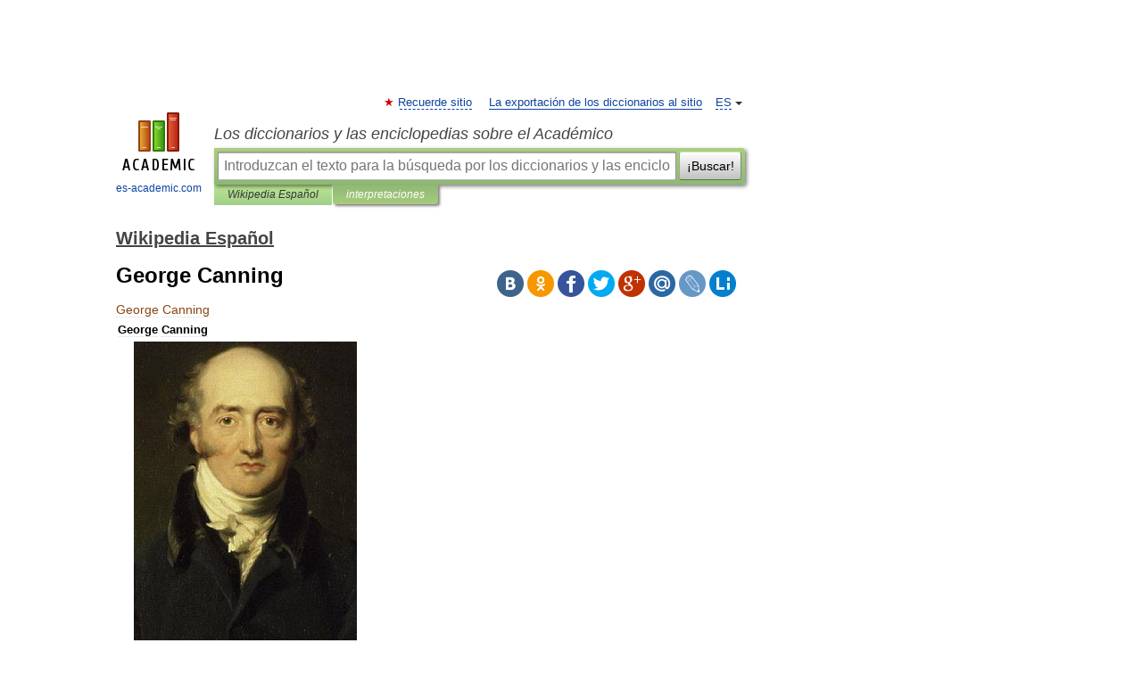

--- FILE ---
content_type: text/html; charset=UTF-8
request_url: https://es-academic.com/dic.nsf/eswiki/524706
body_size: 10481
content:
<!DOCTYPE html>
<html lang="es">
<head>


	<meta http-equiv="Content-Type" content="text/html; charset=utf-8" />
	<title>George Canning</title>
	<meta name="Description" content="George Canning" />
	<!-- type: desktop C: ru  -->
	<meta name="Keywords" content="George Canning" />

 
	<!--[if IE]>
	<meta http-equiv="cleartype" content="on" />
	<meta http-equiv="msthemecompatible" content="no"/>
	<![endif]-->

	<meta name="viewport" content="width=device-width, initial-scale=1, minimum-scale=1">

	
	<meta name="rating" content="mature" />
    <meta http-equiv='x-dns-prefetch-control' content='on'>
    <link rel="dns-prefetch" href="https://ajax.googleapis.com">
    <link rel="dns-prefetch" href="https://www.googletagservices.com">
    <link rel="dns-prefetch" href="https://www.google-analytics.com">
    <link rel="dns-prefetch" href="https://pagead2.googlesyndication.com">
    <link rel="dns-prefetch" href="https://ajax.googleapis.com">
    <link rel="dns-prefetch" href="https://an.yandex.ru">
    <link rel="dns-prefetch" href="https://mc.yandex.ru">

    <link rel="preload" href="/images/Logo_en.png"   as="image" >
    <link rel="preload" href="/images/Logo_h_en.png" as="image" >

	<meta property="og:title" content="George Canning" />
	<meta property="og:type" content="article" />
	<meta property="og:url" content="https://es-academic.com/dic.nsf/eswiki/524706" />
	<meta property="og:image" content="https://es-academic.com/images/Logo_social_es.png?3" />
	<meta property="og:description" content="George Canning" />
	<meta property="og:site_name" content="Los diccionarios y las enciclopedias sobre el Académico" />
	<link rel="search" type="application/opensearchdescription+xml" title="Los diccionarios y las enciclopedias sobre el Académico" href="//es-academic.com/dicsearch.xml" />
	<meta name="ROBOTS" content="ALL" />
	<link rel="next" href="https://es-academic.com/dic.nsf/eswiki/524707" />
	<link rel="prev" href="https://es-academic.com/dic.nsf/eswiki/524704" />
	<link rel="TOC" href="https://es-academic.com/contents.nsf/eswiki/" />
	<link rel="index" href="https://es-academic.com/contents.nsf/eswiki/" />
	<link rel="contents" href="https://es-academic.com/contents.nsf/eswiki/" />
	<link rel="canonical" href="https://es-academic.com/dic.nsf/eswiki/524706" />

<!-- d/t desktop  -->

<!-- script async="async" src="https://www.googletagservices.com/tag/js/gpt.js"></script  -->
<script async="async" src="https://securepubads.g.doubleclick.net/tag/js/gpt.js"></script>

<script async type="text/javascript" src="//s.luxcdn.com/t/229742/360_light.js"></script>





<!-- +++++ ab_flag=1 fa_flag=2 +++++ -->

<style type="text/css">
div.hidden,#sharemenu,div.autosuggest,#contextmenu,#ad_top,#ad_bottom,#ad_right,#ad_top2,#restrictions,#footer ul + div,#TerminsNavigationBar,#top-menu,#lang,#search-tabs,#search-box .translate-lang,#translate-arrow,#dic-query,#logo img.h,#t-direction-head,#langbar,.smm{display:none}p,ul{list-style-type:none;margin:0 0 15px}ul li{margin-bottom:6px}.content ul{list-style-type:disc}*{padding:0;margin:0}html,body{height:100%}body{padding:0;margin:0;color:#000;font:14px Helvetica,Arial,Tahoma,sans-serif;background:#fff;line-height:1.5em}a{color:#0d44a0;text-decoration:none}h1{font-size:24px;margin:0 0 18px}h2{font-size:20px;margin:0 0 14px}h3{font-size:16px;margin:0 0 10px}h1 a,h2 a{color:#454545!important}#page{margin:0 auto}#page{min-height:100%;position:relative;padding-top:105px}#page{width:720px;padding-right:330px}* html #page{height:100%}#header{position:relative;height:122px}#logo{float:left;margin-top:21px;width:125px}#logo a.img{width:90px;margin:0 0 0 16px}#logo a.img.logo-en{margin-left:13px}#logo a{display:block;font-size:12px;text-align:center;word-break:break-all}#site-title{padding-top:35px;margin:0 0 5px 135px}#site-title a{color:#000;font-size:18px;font-style:italic;display:block;font-weight:400}#search-box{margin-left:135px;border-top-right-radius:3px;border-bottom-right-radius:3px;padding:4px;position:relative;background:#abcf7e;min-height:33px}#search-box.dic{background:#896744}#search-box table{border-spacing:0;border-collapse:collapse;width:100%}#search-box table td{padding:0;vertical-align:middle}#search-box table td:first-child{padding-right:3px}#search-box table td:last-child{width:1px}#search-query,#dic-query,.translate-lang{padding:6px;font-size:16px;height:18px;border:1px solid #949494;width:100%;box-sizing:border-box;height:32px;float:none;margin:0;background:white;float:left;border-radius:0!important}#search-button{width:70px;height:32px;text-align:center;border:1px solid #7a8e69;border-radius:3px;background:#e0e0e0}#search-tabs{display:block;margin:0 15px 0 135px;padding:0;list-style-type:none}#search-tabs li{float:left;min-width:70px;max-width:140px;padding:0 15px;height:23px;line-height:23px;background:#bde693;text-align:center;margin-right:1px}#search-box.dic + #search-tabs li{background:#C9A784}#search-tabs li:last-child{border-bottom-right-radius:3px}#search-tabs li a{color:#353535;font-style:italic;font-size:12px;display:block;white-space:nowrap;text-overflow:ellipsis;overflow:hidden}#search-tabs li.active{height:22px;line-height:23px;position:relative;background:#abcf7e;border-bottom-left-radius:3px;border-bottom-right-radius:3px}#search-box.dic + #search-tabs li.active{background:#896744}#search-tabs li.active a{color:white}#content{clear:both;margin:30px 0;padding-left:15px}#content a{text-decoration:underline}#content .breadcrumb{margin-bottom:20px}#search_sublinks,#search_links{margin-bottom:8px;margin-left:-8px}#search_sublinks a,#search_links a{padding:3px 8px 1px;border-radius:2px}#search_sublinks a.active,#search_links a.active{color:#000 !important;background:#bde693;text-decoration:none!important}.term{color:saddlebrown}@media(max-width:767px){.hideForMobile{display:none}#header{height:auto}#page{padding:5px;width:auto}#logo{float:none;width:144px;text-align:left;margin:0;padding-top:5px}#logo a{height:44px;overflow:hidden;text-align:left}#logo img.h{display:initial;width:144px;height:44px}#logo img.v{display:none}#site-title{padding:0;margin:10px 0 5px}#search-box,#search-tabs{clear:both;margin:0;width:auto;padding:4px}#search-box.translate #search-query{width:100%;margin-bottom:4px}#search-box.translate #td-search{overflow:visible;display:table-cell}ul#search-tabs{white-space:nowrap;margin-top:5px;overflow-x:auto;overflow-y:hidden}ul#search-tabs li,ul#search-tabs li.active{background:none!important;box-shadow:none;min-width:0;padding:0 5px;float:none;display:inline-block}ul#search-tabs li a{border-bottom:1px dashed green;font-style:normal;color:green;font-size:16px}ul#search-tabs li.active a{color:black;border-bottom-color:white;font-weight:700}ul#search-tabs li a:hover,ul#search-tabs li.active a:hover{color:black}#content{margin:15px 0}.h250{height:280px;max-height:280px;overflow:hidden;margin:25px 0 25px 0}
}</style>

	<link rel="shortcut icon" href="https://es-academic.com/favicon.ico" type="image/x-icon" sizes="16x16" />
	<link rel="shortcut icon" href="https://es-academic.com/images/icon.ico" type="image/x-icon" sizes="32x32" />
    <link rel="shortcut icon" href="https://es-academic.com/images/icon.ico" type="image/x-icon" sizes="48x48" />
    
    <link rel="icon" type="image/png" sizes="16x16" href="/images/Logo_16x16_transparent.png" />
    <link rel="icon" type="image/png" sizes="32x32" href="/images/Logo_32x32_transparent.png" />
    <link rel="icon" type="image/png" sizes="48x48" href="/images/Logo_48x48_transparent.png" />
    <link rel="icon" type="image/png" sizes="64x64" href="/images/Logo_64x64_transparent.png" />
    <link rel="icon" type="image/png" sizes="128x128" href="/images/Logo_128x128_transparent.png" />

    <link rel="apple-touch-icon" sizes="57x57"   href="/images/apple-touch-icon-57x57.png" />
    <link rel="apple-touch-icon" sizes="60x60"   href="/images/apple-touch-icon-60x60.png" />
    <link rel="apple-touch-icon" sizes="72x72"   href="/images/apple-touch-icon-72x72.png" />
    <link rel="apple-touch-icon" sizes="76x76"   href="/images/apple-touch-icon-76x76.png" />
    <link rel="apple-touch-icon" sizes="114x114" href="/images/apple-touch-icon-114x114.png" />
    <link rel="apple-touch-icon" sizes="120x120" href="/images/apple-touch-icon-120x120.png" />
  
    <!-- link rel="mask-icon" href="/images/safari-pinned-tab.svg" color="#5bbad5" -->
    <meta name="msapplication-TileColor" content="#00aba9" />
    <meta name="msapplication-config" content="/images/browserconfig.xml" />
    <meta name="theme-color" content="#ffffff" />

    <meta name="apple-mobile-web-app-capable" content="yes" />
    <meta name="apple-mobile-web-app-status-bar-style" content="black /">


<script type="text/javascript">
  (function(i,s,o,g,r,a,m){i['GoogleAnalyticsObject']=r;i[r]=i[r]||function(){
  (i[r].q=i[r].q||[]).push(arguments)},i[r].l=1*new Date();a=s.createElement(o),
  m=s.getElementsByTagName(o)[0];a.async=1;a.src=g;m.parentNode.insertBefore(a,m)
  })(window,document,'script','//www.google-analytics.com/analytics.js','ga');

  ga('create', 'UA-2754246-1', 'auto');
  ga('require', 'displayfeatures');

  ga('set', 'dimension1', 'Общая информация');
  ga('set', 'dimension2', 'article');
  ga('set', 'dimension3', '0');

  ga('send', 'pageview');

</script>


<script type="text/javascript">
	if(typeof(console) == 'undefined' ) console = {};
	if(typeof(console.log) == 'undefined' ) console.log = function(){};
	if(typeof(console.warn) == 'undefined' ) console.warn = function(){};
	if(typeof(console.error) == 'undefined' ) console.error = function(){};
	if(typeof(console.time) == 'undefined' ) console.time = function(){};
	if(typeof(console.timeEnd) == 'undefined' ) console.timeEnd = function(){};
	Academic = {};
	Academic.sUserLanguage = 'es';
	Academic.sDomainURL = 'https://es-academic.com/dic.nsf/eswiki/';
	Academic.sMainDomainURL = '//dic.academic.ru/';
	Academic.sTranslateDomainURL = '//translate.es-academic.com/';
	Academic.deviceType = 'desktop';
		Academic.sDictionaryId = 'eswiki';
		Academic.Lang = {};
	Academic.Lang.sTermNotFound = 'No se encontró el término'; 
</script>


<!--  Вариокуб -->
<script type="text/javascript">
    (function(e, x, pe, r, i, me, nt){
    e[i]=e[i]||function(){(e[i].a=e[i].a||[]).push(arguments)},
    me=x.createElement(pe),me.async=1,me.src=r,nt=x.getElementsByTagName(pe)[0],me.addEventListener("error",function(){function cb(t){t=t[t.length-1],"function"==typeof t&&t({flags:{}})};Array.isArray(e[i].a)&&e[i].a.forEach(cb);e[i]=function(){cb(arguments)}}),nt.parentNode.insertBefore(me,nt)})
    (window, document, "script", "https://abt.s3.yandex.net/expjs/latest/exp.js", "ymab");

    ymab("metrika.70309897", "init"/*, {clientFeatures}, {callback}*/);
    ymab("metrika.70309897", "setConfig", {enableSetYmUid: true});
</script>





</head>
<body>

<div id="ad_top">
<!-- top bnr -->
<div class="banner" style="max-height: 90px; overflow: hidden; display: inline-block;">


<div class="SAC_ATF_970"></div>

</div> <!-- top banner  -->




</div>
	<div id="page"  >








			<div id="header">
				<div id="logo">
					<a href="//es-academic.com">
						<img src="//es-academic.com/images/Logo_en.png" class="v" alt="es-academic.com" width="88" height="68" />
						<img src="//es-academic.com/images/Logo_h_en.png" class="h" alt="es-academic.com" width="144" height="44" />
						<br />
						es-academic.com					</a>
				</div>
					<ul id="top-menu">
						<li id="lang">
							<a href="#" class="link">ES</a>

							<ul id="lang-menu">

							<li><a href="//dic.academic.ru">RU</a></li>
<li><a href="//en-academic.com">EN</a></li>
<li><a href="//de-academic.com">DE</a></li>
<li><a href="//fr-academic.com">FR</a></li>
							</ul>
						</li>
						<!--li><a class="android" href="//dic.academic.ru/android.php">Android версия</a></li-->
						<!--li><a class="apple" href="//dic.academic.ru/apple.php">iPhone/iPad версия</a></li-->
						<li><a class="add-fav link" href="#" onClick="add_favorite(this);">Recuerde sitio</a></li>
						<li><a href="//partners.academic.ru/partner_proposal.php" target="_blank">La exportación de los diccionarios al sitio</a></li>
						<!--li><a href="#">Foro</a></li-->
					</ul>
					<h2 id="site-title">
						<a href="//es-academic.com">Los diccionarios y las enciclopedias sobre el Académico</a>
					</h2>

					<div id="search-box">
						<form action="/searchall.php" method="get" name="formSearch">

<table><tr><td id="td-search">

							<input type="text" name="SWord" id="search-query" required
							value=""
							title="Introduzcan el texto para la búsqueda por los diccionarios y las enciclopedias" placeholder="Introduzcan el texto para la búsqueda por los diccionarios y las enciclopedias"
							autocomplete="off">


<div class="translate-lang">
	<select name="from" id="translateFrom">
				<option value="xx">Все языки</option><option value="ru">Русский</option><option value="en">Английский</option><option value="fr">Французский</option><option value="de">Немецкий</option><option value="es" selected>Испанский</option><option disabled>────────</option><option value="sq">Albanés</option><option value="gw">Alsacien</option><option value="pr">Antiguo eslavo oriental</option><option value="ar">Árabe</option><option value="an">Aragonés</option><option value="hy">Armenio</option><option value="at">Asturiano</option><option value="az">Azerí</option><option value="bb">Bagobo</option><option value="ba">Baskir</option><option value="be">Bielorruso</option><option value="bg">Búlgaro</option><option value="km">Camboyano</option><option value="ca">Catalán</option><option value="ce">Checheno</option><option value="cs">Checo</option><option value="ck">Cheroqui</option><option value="zh">Chino</option><option value="cv">Chuvasio</option><option value="ke">Circasiana</option><option value="ko">Coreano</option><option value="cr">Cree</option><option value="hr">Croata</option><option value="da">Danés</option><option value="dl">Dolgan</option><option value="sk">Eslovaco</option><option value="sl">Esloveno</option><option value="eo">Esperanto</option><option value="et">Estonio</option><option value="eu">Euskera</option><option value="fo">Feroés</option><option value="fi">Finés</option><option value="gd">Gaélico Escocés</option><option value="cy">Galés</option><option value="ka">Georgiano</option><option value="el">Griego</option><option value="gn">Guaraní</option><option value="ht">Haitiano</option><option value="he">Hebreo</option><option value="hi">Hindi</option><option value="hs">Hornjoserbska</option><option value="hu">Húngaro</option><option value="rp">Idioma arrumano</option><option value="bu">Idioma buriato</option><option value="kb">Idioma cabilio</option><option value="cn">Idioma cheyenne</option><option value="kp">Idioma cumuco</option><option value="mv">Idioma erzya</option><option value="ev">Idioma evenki</option><option value="ld">Idioma judeoespañol</option><option value="go">Idioma klingon</option><option value="ma">Idioma manchú</option><option value="og">Idioma nogayo</option><option value="sz">Idioma silesio</option><option value="ct">Idioma tártaro de Crimea</option><option value="ot">Idioma turco otomano</option><option value="ud">Idioma udmurto</option><option value="uu">Idioma urrumano</option><option value="vp">Idioma vepsio</option><option value="id">Indonesio</option><option value="in">Ingushetia</option><option value="ik">Inupiaq</option><option value="ga">Irlandés</option><option value="is">Islandés</option><option value="it">Italiano</option><option value="ja">Japonés</option><option value="kc">Karachay</option><option value="kk">Kazajo</option><option value="ky">Kirguís</option><option value="mm">Komi</option><option value="kv">Komi</option><option value="ku">Kurdo</option><option value="la">Latín</option><option value="al">Lenguas altaicas</option><option value="lv">Letón</option><option value="ln">Lingala</option><option value="lt">Lituano</option><option value="jb">Lojban</option><option value="lb">Luxemburgués</option><option value="mk">Macedonio</option><option value="ms">Malayo</option><option value="mi">Maorí</option><option value="mj">Mari</option><option value="mu">Maya</option><option value="mf">Moksha</option><option value="mn">Mongol</option><option value="mc">Mycenaean</option><option value="nu">Nahuatl</option><option value="nl">Neerlandés</option><option value="no">Noruego</option><option value="oa">Orok</option><option value="os">Osético</option><option value="pi">Pali</option><option value="pa">Panyabí</option><option value="pm">Papiamento</option><option value="fa">Persa</option><option value="pl">Polaco</option><option value="pt">Portugués</option><option value="qu">Quechua</option><option value="qy">Quenya</option><option value="ro">Rumano</option><option value="se">Sami septentrional</option><option value="sa">Sánscrito</option><option value="sr">Serbio</option><option value="cj">Shor</option><option value="cu">Slavo eclesiástico antiguo</option><option value="sw">Suajili</option><option value="sv">Sueco</option><option value="sx">Sumeria</option><option value="tl">Tagalo</option><option value="th">Tailandés</option><option value="tt">Tártaro</option><option value="tg">Tayiko</option><option value="bo">Tibetano</option><option value="tf">Tofalar</option><option value="tr">Turco</option><option value="tk">Turcomano</option><option value="tv">Tuvan</option><option value="tw">Twi</option><option value="uk">Ucraniano</option><option value="ug">Uigur</option><option value="ur">Urdu</option><option value="uz">Uzbeko</option><option value="vi">Vietnamita</option><option value="wr">Waray</option><option value="sh">Yakut</option><option value="yi">Yídish</option><option value="yo">Yoruba</option><option value="ya">Yupik</option>	</select>
</div>
<div id="translate-arrow"><a>&nbsp;</a></div>
<div class="translate-lang">
	<select name="to" id="translateOf">
				<option value="xx" selected>Все языки</option><option value="ru">Русский</option><option value="en">Английский</option><option value="fr">Французский</option><option value="de">Немецкий</option><option value="es">Испанский</option><option disabled>────────</option><option value="ay">Aimara</option><option value="be">Bielorruso</option><option value="bg">Búlgaro</option><option value="cs">Checo</option><option value="gl">Gallego</option><option value="mu">Maya</option><option value="qu">Quechua</option><option value="yo">Yoruba</option>	</select>
</div>
<input type="hidden" name="did" id="did-field" value="eswiki" />
<input type="hidden" id="search-type" name="stype" value="" />

</td><td>

							<button id="search-button">¡Buscar!</button>

</td></tr></table>

						</form>

						<input type="text" name="dic_query" id="dic-query"
						title="El índice interactivo" placeholder="El índice interactivo"
						autocomplete="off" >


					</div>
				  <ul id="search-tabs">
    <li data-search-type="-1" id="thisdic" ><a href="#" onclick="return false;">Wikipedia Español</a></li>
    <li data-search-type="0" id="interpretations" class="active"><a href="#" onclick="return false;">interpretaciones</a></li>
  </ul>
				</div>

	
<div id="ad_top2"></div>	
			<div id="content">

  
  				<div itemscope itemtype="http://data-vocabulary.org/Breadcrumb" style="clear: both;">
  				<h2 class="breadcrumb"><a href="/contents.nsf/eswiki/" itemprop="url"><span itemprop="title">Wikipedia Español</span></a>
  				</h2>
  				</div>
  				<div class="content" id="selectable-content">
  					<div class="title" id="TerminTitle"> <!-- ID нужен для того, чтобы спозиционировать Pluso -->
  						<h1>George Canning</h1>
  
  </div><div id="search_links">  					</div>
  
  <ul class="smm">
  <li class="vk"><a onClick="share('vk'); return false;" href="#"></a></li>
  <li class="ok"><a onClick="share('ok'); return false;" href="#"></a></li>
  <li class="fb"><a onClick="share('fb'); return false;" href="#"></a></li>
  <li class="tw"><a onClick="share('tw'); return false;" href="#"></a></li>
  <li class="gplus"><a onClick="share('g+'); return false;" href="#"></a></li>
  <li class="mailru"><a onClick="share('mail.ru'); return false;" href="#"></a></li>
  <li class="lj"><a onClick="share('lj'); return false;" href="#"></a></li>
  <li class="li"><a onClick="share('li'); return false;" href="#"></a></li>
</ul>
<div id="article"><dl>
<div itemscope itemtype="http://webmaster.yandex.ru/vocabularies/enc-article.xml">

               <dt itemprop="title" class="term" lang="es">George Canning</dt>

               <dd itemprop="content" class="descript" lang="es">
			
			
						
						
			
			
								
								
				
				
																
								
				<div lang="es" dir="ltr" class="mw-content-ltr"><table class="infobox_v2" style="width:23em; font-size:90%; text-align:left">
<tr>
<th colspan="2" class="cabecera"><span class="fn">George Canning</span></th>
</tr>
<tr>
<td colspan="2" style="text-align:center"><a href="/pictures/eswiki/71/George_Canning_by_Richard_Evans_-_detail.jpg"><img  style="max-width : 98%; height: auto; width: auto;" src="/pictures/eswiki/50/250px-George_Canning_by_Richard_Evans_-_detail.jpg" alt="George Canning" border="0" width="250" height="335" /></a></td>
</tr>
<tr>
<th colspan="2" style="text-align:center; font-size:110%">
<hr />
<div style="background-color:lavender"><a href="/pictures/eswiki/82/Royal_Coat_of_Arms_of_the_United_Kingdom_%28HM_Government%29.svg"><img  style="max-width : 98%; height: auto; width: auto;" src="/pictures/eswiki/51/35px-Royal_Coat_of_Arms_of_the_United_Kingdom_%28HM_Government%29.svg.png" alt="Royal Coat of Arms of the United Kingdom (HM Government).svg" border="0" width="35" height="28" /></a><br />
<a href="956384">Primer Ministro del Reino Unido</a></div>
</th>
</tr>
<tr>
<td colspan="2" style="border-bottom:none; text-align:center"><a href="4140">10 de abril</a> de <a href="6406">1827</a>&#160;–&#160;08 de agosto de <a href="6406">1827</a></td>
</tr>
<tr>
<td style="font-weight:bold"><a href="818838">Monarca</a></td>
<td style="text-align: left;"><a href="645962">Jorge IV</a></td>
</tr>
<tr>
<td style="font-weight:bold"><span style="white-space:nowrap">Predecesor</span></td>
<td style="text-align: left;"><a href="1017694">Robert Jenkinson</a></td>
</tr>
<tr>
<td style="font-weight:bold"><span style="white-space:nowrap">Sucesor</span></td>
<td style="text-align: left;"><a href="502748">Frederick John Robinson</a></td>
</tr>
<tr>
<th colspan="2" style="text-align:center; font-size:100%">
<hr />
<div style="background:lavender">Datos personales</div>
</th>
</tr>
<tr>
<td style="font-weight:bold">Nacimiento</td>
<td style="text-align: left;"><a href="4512">11 de abril</a> de <a href="6202">1770</a><br />
<span class="flagicon"><a href="/pictures/eswiki/70/Flag_of_the_United_Kingdom.svg"><img  style="max-width : 98%; height: auto; width: auto;" src="/pictures/eswiki/50/20px-Flag_of_the_United_Kingdom.svg.png" alt="Bandera del Reino Unido" border="0" width="20" height="10" class="thumbborder" /></a></span> Marylebone,<a href="268139">Londres</a></td>
</tr>
<tr>
<td style="font-weight:bold">Fallecimiento</td>
<td style="text-align: left;"><a href="17806">8 de agosto</a> de <a href="6406">1827</a> (57 años)<br />
<span class="flagicon"><a href="/pictures/eswiki/70/Flag_of_the_United_Kingdom.svg"><img  style="max-width : 98%; height: auto; width: auto;" src="/pictures/eswiki/50/20px-Flag_of_the_United_Kingdom.svg.png" alt="Bandera del Reino Unido" border="0" width="20" height="10" class="thumbborder" /></a></span> <a href="258712">Chiswick</a>, <a href="290786">Middlesex</a></td>
</tr>
<tr>
<td style="font-weight:bold"><a href="960473">Profesión</a></td>
<td style="text-align: left;">Abogado</td>
</tr>
<tr>
<td style="font-weight:bold"><a href="68615">Alma máter</a></td>
<td style="text-align: left;"><a href="222870">Christ Church (Oxford)</a></td>
</tr>
</table>
<p><b>George Canning</b> (<a href="268139">Londres</a>; <a href="4512">11 de abril</a> de <a href="6202">1770</a> - <a href="17806">8 de agosto</a> de <a href="6406">1827</a>). Abogado y político <a href="189602">británico</a>.</p>
<h2> <span class="mw-headline" id="Ministro_brit.C3.A1nico_del_exterior">Ministro británico del exterior</span></h2>
<p>En <a href="6349">1805</a> fue nombrado por primera vez <a href="811232">ministro de Asuntos Exteriores</a>, teniendo una importancia crucial en los primeros movimientos británicos en la <a href="496015">Guerra de la Independencia</a> española. Dejó el cargo en <a href="6354">1809</a> tras disputas con Lord Castlereagh, pero volvió al mismo en <a href="6401">1822</a>, año en que también fue nombrado presidente de la Cámara de los Comunes. Apoyó los movimientos independentistas latinoamericanos, siendo partidario de la <a href="75365">Doctrina Monroe</a>. Además, respaldó la lucha independentista de Grecia respecto de <a href="1002978">Turquía</a>. En cuanto a gobierno interior defendió la <a href="424890">emancipación católica</a>.</p>
<h2> <span class="mw-headline" id="Primer_Ministro">Primer Ministro</span></h2>
<p>En 1827 fue designado como Primer Ministro del <a href="189600">Reino Unido</a>, cargo que ejerció hasta su muerte. Ha sido el Primer Ministro con menos tiempo en su cargo, habiendo ejercido apenas 119 días.</p>
<h2> <span class="mw-headline" id="Vinculaci.C3.B3n_con_el_R.C3.ADo_de_la_Plata">Vinculación con el Río de la Plata</span></h2>
<p>En 1825 se firmó en Buenos Aires el Tratado de Amistad, Comercio y Navegación entre las <a href="965464">Provincias Unidas del Río de la Plata</a> y el <a href="189600">Reino Unido</a>. Fue el primer tratado que firmara la futura República Argentina con un país europeo, al que contribuyó con especial interés Canning. El tratado fue ratificado el 19 de febrero por el gobierno de <a href="135403">Buenos Aires</a> y el 10 de mayo por el de <a href="268139">Londres</a>. A los pocos días Canning depositó el documento en la Cámara de los Comunes, donde fue recibido con el asentimiento general. Fue el primer recononocimiento de independencia a un país de Sudamérica por parte del <a href="189600">Reino Unido</a>.</p>
<p>Canning no se equivocaba al escribir, en 1824: «La cosa está hecha; el clavo está puesto, Hispanoamérica es libre; y si nosotros no desgobernamos tristemente nuestros asuntos, es inglesa»</p>



</div>				
								
												
				<div id='catlinks' class='catlinks'><div id="mw-normal-catlinks"><a href="239678">Categorías</a>: <ul><li>Nacidos en 1770</li><li>Fallecidos en 1827</li><li>Políticos del Reino Unido del siglo XVIII</li><li>Abogados del Reino Unido</li><li>Diplomáticos del Reino Unido</li><li>Conservadores del Reino Unido</li><li>Primeros ministros del Reino Unido</li><li>Independencia del Uruguay</li></ul></div></div>				
												
</dd>

               <br />

               <p id="TerminSourceInfo" class="src">

               <em><span itemprop="source">Wikimedia foundation</span>.
   <span itemprop="source-date">2010</span>.</em>
 </p>
</div>
</dl>
</div>

<div style="padding:5px 0px;"> <a href="https://games.academic.ru" style="color: green; font-size: 16px; margin-right:10px"><b>Игры ⚽</b></a> <b><a title='онлайн-сервис помощи студентам' href='https://homework.academic.ru/?type_id=9'>Поможем решить контрольную работу</a></b></div>

  <div id="socialBar_h"></div>
  					<ul class="post-nav" id="TerminsNavigationBar">
						<li class="prev"><a href="https://es-academic.com/dic.nsf/eswiki/524704" title="George Calixtus">George Calixtus</a></li>
						<li class="next"><a href="https://es-academic.com/dic.nsf/eswiki/524707" title="George Capwell">George Capwell</a></li>
					</ul>
  
  					<div class="other-info">
  						<div class="holder">
							<h3 class="dictionary">Mira otros diccionarios:</h3>
							<ul class="terms-list">
<li><p><strong><a href="//de-academic.com/dic.nsf/dewiki/508822">George Canning</a></strong> — (* 11. April 1770 in London; † 8. August 1827 ebenda) war ein britischer Politiker, der als Außenminister und für kurze Zeit als Premierminister diente. George Canning Inhaltsverzeichnis 1 Frühe Jahre … &nbsp; <span class="src2">Deutsch Wikipedia</span></p></li>
<li><p><strong><a href="//fr-academic.com/dic.nsf/frwiki/697345">George Canning</a></strong> — Mandats 23e Premier ministre du Royaume Uni … &nbsp; <span class="src2">Wikipédia en Français</span></p></li>
<li><p><strong><a href="//useful_english.en-academic.com/640552/George_Canning">George Canning</a></strong> — [George Canning] (1770–1827) a British ↑Tory prime minister (1827). He died soon after becoming Prime Minister, and is better remembered for his period as ↑Foreign Secretary (1822–7) … &nbsp; <span class="src2">Useful english dictionary</span></p></li>
<li><p><strong><a href="//enciclopedia_universal.es-academic.com/68093/George_Canning">George Canning</a></strong> — (Londres; 11 de abril de 1770 8 de agosto de 1827) Abogado y político británico … &nbsp; <span class="src2">Enciclopedia Universal</span></p></li>
<li><p><strong><a href="//en-academic.com/dic.nsf/enwiki/129939">George Canning</a></strong> — For other people named George Canning, see George Canning (disambiguation). The Right Honourable George Canning Prime Minister of the United Kingdom … &nbsp; <span class="src2">Wikipedia</span></p></li>
<li><p><strong><a href="//en-academic.com/dic.nsf/enwiki/4934346">George Canning, 1st Baron Garvagh</a></strong> — FRS (15 November 1778 – 20 August 1840), was an Anglo Irish Member of Parliament.Garvagh was the son of Paul Canning and the grandson of Stratford Canning of Garvagh in County Londonderry. Prime Minister George Canning and the diplomat Stratford&#8230; … &nbsp; <span class="src2">Wikipedia</span></p></li>
<li><p><strong><a href="//fr-academic.com/dic.nsf/frwiki/1945846">George Canning (athlète)</a></strong> — George Canning Illustration manquante&#160;: importez la Contexte général Sport pratiqué Tir à la corde … &nbsp; <span class="src2">Wikipédia en Français</span></p></li>
<li><p><strong><a href="//universalium.en-academic.com/59641/George_Canning">George Canning</a></strong> — ➡ Canning * * * … &nbsp; <span class="src2">Universalium</span></p></li>
<li><p><strong><a href="//en-academic.com/dic.nsf/enwiki/8079830">George Canning (athlete)</a></strong> — George Walter Canning (born August 23, 1889, date of death unknown) was a British tug of war competitor who competed in the 1920 Summer Olympics.In 1920 he won the gold medal as member of the British team.External links*&#8230; … &nbsp; <span class="src2">Wikipedia</span></p></li>
<li><p><strong><a href="//sp_sp_citas.es-academic.com/490/George">George Canning</a></strong> — Experiencia No es el haber recibido una lección lo que nos salva, sino el haber sabido aprovecharla … &nbsp; <span class="src2">Diccionario de citas</span></p></li>
							</ul>
						</div>
	</div>
					</div>



			</div>
  
<div id="ad_bottom">

</div>

	<div id="footer">
		<div id="liveinternet">
            <!--LiveInternet counter--><a href="https://www.liveinternet.ru/click;academic"
            target="_blank"><img id="licntC2FD" width="31" height="31" style="border:0" 
            title="LiveInternet"
            src="[data-uri]"
            alt=""/></a><script>(function(d,s){d.getElementById("licntC2FD").src=
            "https://counter.yadro.ru/hit;academic?t44.6;r"+escape(d.referrer)+
            ((typeof(s)=="undefined")?"":";s"+s.width+"*"+s.height+"*"+
            (s.colorDepth?s.colorDepth:s.pixelDepth))+";u"+escape(d.URL)+
            ";h"+escape(d.title.substring(0,150))+";"+Math.random()})
            (document,screen)</script><!--/LiveInternet-->
		</div>


      <div id="restrictions">18+</div>


				&copy; Academic, 2000-2026
<ul>
			<li>
				Contacte con nosotros:
				<a id="m_s" href="#">Apoyo técnico</a>,
				<a id="m_a" href="#">Publicidad</a>
			</li>
</ul>
<div>


			<a href="//partners.academic.ru/partner_proposal.php">Exportación Diccionarios</a>, creado en PHP, <div class="img joom"></div> Joomla, <div class="img drp"></div> Drupal, <div class="img wp"></div> WordPress, MODx.
</div>

	</div>


		<div id="contextmenu">
		<ul id="context-actions">
		  <li><a data-in="masha">Marcar y compartir</a></li>
		  <li class="separator"></li>
		  <!--li><a data-in="dic">Buscar en el diccionario</a></li-->
		  <!--li><a data-in="synonyms">Buscar sinónimos</a></li-->
		  <li><a data-in="academic">Buscar en todos diccionarios</a></li>
		  <li><a data-in="translate">Traducir</a></li>
		  <li><a data-in="internet">Buscar en la internet</a></li>
		  <!--li><a data-in="category">Buscar en la miesma categoría</a></li-->
		</ul>
		<ul id="context-suggestions">
		</ul>
		</div>

		<div id="sharemenu" style="top: 1075px; left: 240px;">
			<h3>Compartir el artículo y extractos</h3>
			<ul class="smm">
  <li class="vk"><a onClick="share('vk'); return false;" href="#"></a></li>
  <li class="ok"><a onClick="share('ok'); return false;" href="#"></a></li>
  <li class="fb"><a onClick="share('fb'); return false;" href="#"></a></li>
  <li class="tw"><a onClick="share('tw'); return false;" href="#"></a></li>
  <li class="gplus"><a onClick="share('g+'); return false;" href="#"></a></li>
  <li class="mailru"><a onClick="share('mail.ru'); return false;" href="#"></a></li>
  <li class="lj"><a onClick="share('lj'); return false;" href="#"></a></li>
  <li class="li"><a onClick="share('li'); return false;" href="#"></a></li>
</ul>
			<div id="share-basement">
				<h5>Link directo</h5>
				<a href="" id="share-directlink">
					…
				</a>
				<small>
					Do a right-click on the link above<br/>and select “Copy&nbsp;Link”				</small>
			</div>
		</div>

	

	<script async src="/js/academic.min.js?150324" type="text/javascript"></script>



<div id="ad_right">
<div class="banner">
  <div class="SAC_ATFR_300n"></div>
</div>
<div class="banner sticky">
  <div class="SAC_MIDR_300c"></div>
</div>

</div>


</div>


<!-- /59581491/bottom -->
<div id='div-gpt-ad-bottom'>
<script>
googletag.cmd.push(function() { googletag.display('div-gpt-ad-bottom'); });
</script>
</div>
<div id='div-gpt-ad-4fullscreen'>
</div>


<br/><br/><br/><br/>

<!-- Yandex.Metrika counter -->
<script type="text/javascript" >
   (function(m,e,t,r,i,k,a){m[i]=m[i]||function(){(m[i].a=m[i].a||[]).push(arguments)};
   m[i].l=1*new Date();k=e.createElement(t),a=e.getElementsByTagName(t)[0],k.async=1,k.src=r,a.parentNode.insertBefore(k,a)})
   (window, document, "script", "https://mc.yandex.ru/metrika/tag.js", "ym");

   ym(70309897, "init", {
        clickmap:false,
        trackLinks:true,
        accurateTrackBounce:false
   });
</script>
<noscript><div><img src="https://mc.yandex.ru/watch/70309897" style="position:absolute; left:-9999px;" alt="" /></div></noscript>
<!-- /Yandex.Metrika counter -->


<!-- Begin comScore Tag -->
<script>
  var _comscore = _comscore || [];
  _comscore.push({ c1: "2", c2: "23600742" });
  (function() {
    var s = document.createElement("script"), el = document.getElementsByTagName("script")[0]; s.async = true;
    s.src = (document.location.protocol == "https:" ? "https://sb" : "http://b") + ".scorecardresearch.com/beacon.js";
    el.parentNode.insertBefore(s, el);
  })();
</script>
<noscript>
  <img src="//b.scorecardresearch.com/p?c1=2&c2=23600742&cv=2.0&cj=1" />
</noscript>
<!-- End comScore Tag -->



<div caramel-id="01k4wbmcw0vn3zh2n00vneqp8r"></div>
<div caramel-id="01k3jtbnx5ebg6w8mve2y43mp2"></div>



<br><br><br><br><br>
<br><br><br><br><br>
</body>
  <link rel="stylesheet" href="/css/academic_v2.css?20210501a" type="text/css" />
  <link rel="stylesheet" href="/css/mobile-menu.css?20190810" type="text/css" />

    

</html>

